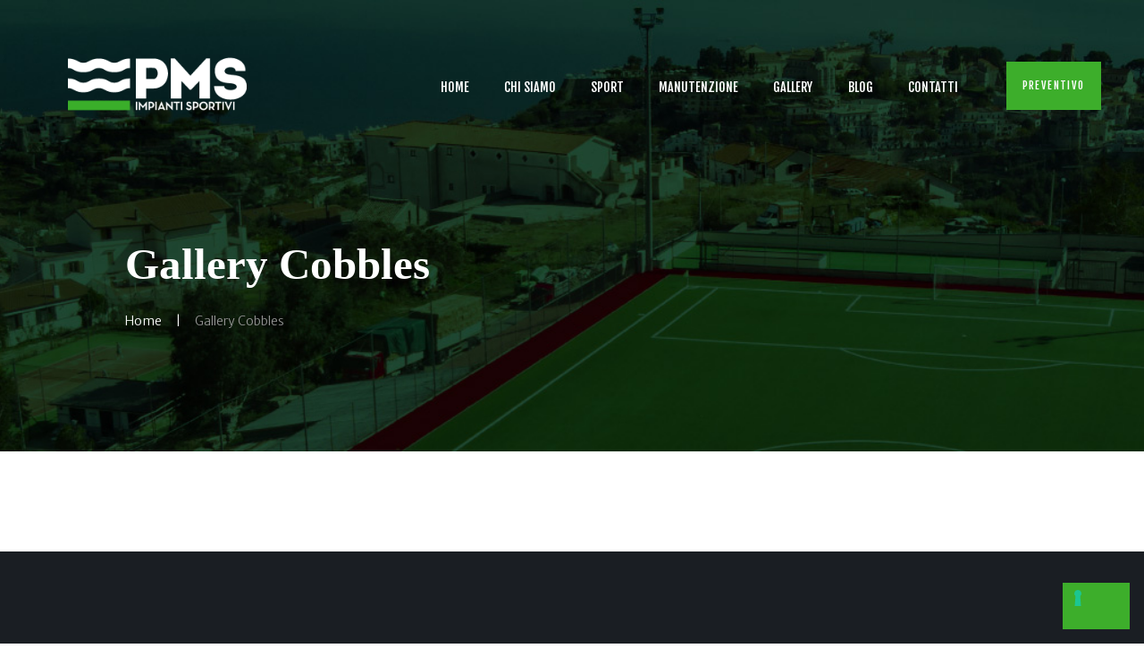

--- FILE ---
content_type: application/javascript; charset=utf-8
request_url: https://cs.iubenda.com/cookie-solution/confs/js/47696625.js
body_size: -287
content:
_iub.csRC = { showBranding: false, publicId: 'ac9ca80f-6db6-11ee-8bfc-5ad8d8c564c0', floatingGroup: false };
_iub.csEnabled = true;
_iub.csPurposes = [3,7,1,4];
_iub.cpUpd = 1705329539;
_iub.csT = 0.025;
_iub.googleConsentModeV2 = true;
_iub.totalNumberOfProviders = 4;
